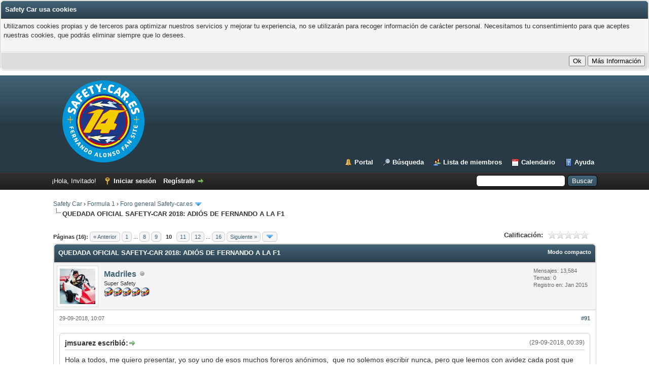

--- FILE ---
content_type: text/html; charset=UTF-8
request_url: https://safety-car.es/post-598280.html
body_size: 13581
content:
<!DOCTYPE html PUBLIC "-//W3C//DTD XHTML 1.0 Transitional//EN" "http://www.w3.org/TR/xhtml1/DTD/xhtml1-transitional.dtd"><!-- start: showthread -->
<html xml:lang="es" lang="es" xmlns="http://www.w3.org/1999/xhtml">
<head><script async src="https://www.googletagmanager.com/gtag/js?id=G-ZGBWYR0J2F"></script><script>window.dataLayer = window.dataLayer || [];function gtag(){dataLayer.push(arguments);}gtag('js', new Date());gtag('config', 'G-ZGBWYR0J2F');</script>
<title>QUEDADA OFICIAL SAFETY-CAR 2018: ADIÓS DE FERNANDO A LA F1</title>
<!-- start: headerinclude -->
<link rel="alternate" type="application/rss+xml" title="Últimos temas (RSS 2.0)" href="https://safety-car.es/syndication.php" />
<link rel="alternate" type="application/atom+xml" title="Últimos temas (Atom 1.0)" href="https://safety-car.es/syndication.php?type=atom1.0" />
<meta http-equiv="Content-Type" content="text/html; charset=UTF-8" />
<meta http-equiv="Content-Script-Type" content="text/javascript" />
<script type="text/javascript" src="https://safety-car.es/jscripts/jquery.js?ver=1823"></script>
<script type="text/javascript" src="https://safety-car.es/jscripts/jquery.plugins.min.js?ver=1821"></script>
<script type="text/javascript" src="https://safety-car.es/jscripts/general.js?ver=1827"></script>

<link type="text/css" rel="stylesheet" href="https://safety-car.es/cache/themes/theme1/showthread.css?t=1714779835" />
<link type="text/css" rel="stylesheet" href="https://safety-car.es/cache/themes/theme1/star_ratings.css?t=1714779835" />
<link type="text/css" rel="stylesheet" href="https://safety-car.es/cache/themes/theme1/global.css?t=1714779835" />
<link type="text/css" rel="stylesheet" href="https://safety-car.es/cache/themes/theme2/color_twilight.css?t=1564799300" />
<link type="text/css" rel="stylesheet" href="https://safety-car.es/cache/themes/theme1/css3.css?t=1714779835" />

<script type="text/javascript">
<!--
	lang.unknown_error = "Ha ocurrido un error desconocido.";
	lang.confirm_title = "";
	lang.expcol_collapse = "";
	lang.expcol_expand = "";
	lang.select2_match = "Hay un resultado disponible, presiona intro para selecionarlo.";
	lang.select2_matches = "Hay {1} resultados disponibles, usa las flechas arriba y abajo para navegar.";
	lang.select2_nomatches = "No se han encontrado coincidencias";
	lang.select2_inputtooshort_single = "Por favor, introduce uno o más caracteres";
	lang.select2_inputtooshort_plural = "Por favor, introduce {1} o más caracteres";
	lang.select2_inputtoolong_single = "Por favor, elimina un caracter";
	lang.select2_inputtoolong_plural = "Por favor, elimina {1} caracteres";
	lang.select2_selectiontoobig_single = "Solo puedes seleccionar un elemento";
	lang.select2_selectiontoobig_plural = "Solo puedes seleccionar {1} elementos";
	lang.select2_loadmore = "Cargando más resultados…";
	lang.select2_searching = "Buscando…";

	var templates = {
		modal: '<div class=\"modal\">\
	<div style=\"overflow-y: auto; max-height: 400px;\">\
		<table border=\"0\" cellspacing=\"0\" cellpadding=\"5\" class=\"tborder\">\
			<tr>\
				<td class=\"thead\"><strong>__title__</strong></td>\
			</tr>\
			<tr>\
				<td class=\"trow1\">__message__</td>\
			</tr>\
			<tr>\
				<td class=\"tfoot\">\
					<div style=\"text-align: center\" class=\"modal_buttons\">__buttons__</div>\
				</td>\
			</tr>\
		</table>\
	</div>\
</div>',
		modal_button: '<input type=\"submit\" class=\"button\" value=\"__title__\"/>&nbsp;'
	};

	var cookieDomain = ".safety-car.es";
	var cookiePath = "/";
	var cookiePrefix = "";
	var cookieSecureFlag = "0";
	var deleteevent_confirm = "¿Estás seguro de que quieres borrar este evento?";
	var removeattach_confirm = "¿Estás seguro de que quieres borrar los archivos adjuntos seleccionados de este mensaje?";
	var loading_text = 'Cargando<br />Por favor, espere..';
	var saving_changes = 'Guardando cambios..';
	var use_xmlhttprequest = "1";
	var my_post_key = "5ccf01b24538776e3df3c5eecbd632a7";
	var rootpath = "https://safety-car.es";
	var imagepath = "https://safety-car.es/images";
  	var yes_confirm = "Sí";
	var no_confirm = "No";
	var MyBBEditor = null;
	var spinner_image = "https://safety-car.es/images/spinner.gif";
	var spinner = "<img src='" + spinner_image +"' alt='' />";
	var modal_zindex = 9999;
// -->
</script>
<!-- end: headerinclude -->
<script type="text/javascript">
<!--
	var quickdelete_confirm = "¿Estás seguro de que quieres borrar este mensaje?";
	var quickrestore_confirm = "¿Estás seguro de que quieres restaurar este mensaje?";
	var allowEditReason = "1";
	var thread_deleted = "0";
	var visible_replies = "154";
	lang.save_changes = "Guardar cambios";
	lang.cancel_edit = "Cancelar edición";
	lang.quick_edit_update_error = "Ha ocurrido un error al editar tu respuesta:";
	lang.quick_reply_post_error = "Ha ocurrido un error al enviar tu respuesta:";
	lang.quick_delete_error = "Ha ocurrido un error al eliminar tu respuesta:";
	lang.quick_delete_success = "El mensaje se ha eliminado correctamente.";
	lang.quick_delete_thread_success = "El tema se ha eliminado correctamente.";
	lang.quick_restore_error = "Ha ocurrido un error al restaurar tu respuesta:";
	lang.quick_restore_success = "El mensaje se ha restaurado correctamente.";
	lang.editreason = "Razón";
	lang.post_deleted_error = "";
	lang.softdelete_thread = "Borrar tema de forma suave";
	lang.restore_thread = "Restaurar tema";
// -->
</script>
<!-- jeditable (jquery) -->
<script type="text/javascript" src="https://safety-car.es/jscripts/report.js?ver=1820"></script>
<script src="https://safety-car.es/jscripts/jeditable/jeditable.min.js"></script>
<script type="text/javascript" src="https://safety-car.es/jscripts/thread.js?ver=1838"></script>

</head>
<body>
	<!-- start: header -->
<!-- start: cookielaw_header -->
<script type="text/javascript">
jQuery(document).ready(function() {
	jQuery('#cookies .cookielaw_disallow').click(function() {
		if(!confirm('Are you sure you want to disallow cookies?'+'\r\n\r\n'+'It will mean you will be unable to log in to the forum, and will restrict functionality when browsing as a guest.'))
		{
			return false;
		}
	});
});
</script>
<div id="cookies" style="width: 100%; text-align: left; margin-bottom: 10px;">
	<form action="https://safety-car.es/misc.php?action=cookielaw_change" method="post">
		<table border="0" cellspacing="0" cellpadding="5" class="tborder">
			<tr>		
				<td class="thead"><strong>Safety Car usa cookies</strong></td>
			</tr>
			<tr>		
				<td class="trow1">Utilizamos cookies propias y de terceros para optimizar nuestros servicios y mejorar tu experiencia, no se utilizarán para recoger información de carácter personal. Necesitamos tu consentimiento para que aceptes nuestras cookies, que podrás eliminar siempre que lo desees.<br /><br /></td>
			</tr>
			<tr>		
				<td class="tfoot"><div class="float_right"><!-- start: cookielaw_buttons_notify -->
<input type="submit" name="okay" value="Ok" /><!-- start: cookielaw_button_more_info -->
<input type="submit" name="more_info" value="Más Información" />
<!-- end: cookielaw_button_more_info --><input type="hidden" name="my_post_key" value="5ccf01b24538776e3df3c5eecbd632a7" />
<!-- end: cookielaw_buttons_notify --></div></td>
			</tr>
		</table>
	</form>
</div>
<!-- end: cookielaw_header --><div id="container">
		<a name="top" id="top"></a>
		<div id="header">
			<div id="logo">
				<div class="wrapper">
					<a href="https://safety-car.es/index.php"><img src="https://safety-car.es/images/MyBBPro/logo.png" alt="Safety Car" title="Safety Car" /></a>
					<ul class="menu top_links">
						<!-- start: header_menu_portal -->
<li><a href="https://safety-car.es/portal.php" class="portal">Portal</a></li>
<!-- end: header_menu_portal -->
						<!-- start: header_menu_search -->
<li><a href="https://safety-car.es/search.php" class="search">Búsqueda</a></li>
<!-- end: header_menu_search -->
						<!-- start: header_menu_memberlist -->
<li><a href="https://safety-car.es/memberlist.php" class="memberlist">Lista de miembros</a></li>
<!-- end: header_menu_memberlist -->
						<!-- start: header_menu_calendar -->
<li><a href="https://safety-car.es/calendar.php" class="calendar">Calendario</a></li>
<!-- end: header_menu_calendar -->
						<li><a href="https://safety-car.es/misc.php?action=help" class="help">Ayuda</a></li>
					</ul>
				</div>
			</div>
			<div id="panel">
				<div class="upper">
					<div class="wrapper">
						<!-- start: header_quicksearch -->
						<form action="https://safety-car.es/search.php">
						<fieldset id="search">
							<input name="keywords" type="text" class="textbox" />
							<input value="Buscar" type="submit" class="button" />
							<input type="hidden" name="action" value="do_search" />
							<input type="hidden" name="postthread" value="1" />
						</fieldset>
						</form>
<!-- end: header_quicksearch -->
						<!-- start: header_welcomeblock_guest -->
						<!-- Continuation of div(class="upper") as opened in the header template -->
						<span class="welcome">¡Hola, Invitado! <a href="https://safety-car.es/member.php?action=login" onclick="$('#quick_login').modal({ fadeDuration: 250, keepelement: true, zIndex: (typeof modal_zindex !== 'undefined' ? modal_zindex : 9999) }); return false;" class="login">Iniciar sesión</a> <a href="https://safety-car.es/member.php?action=register" class="register">Regístrate</a></span>
					</div>
				</div>
				<div class="modal" id="quick_login" style="display: none;">
					<form method="post" action="https://safety-car.es/member.php">
						<input name="action" type="hidden" value="do_login" />
						<input name="url" type="hidden" value="" />
						<input name="quick_login" type="hidden" value="1" />
						<input name="my_post_key" type="hidden" value="5ccf01b24538776e3df3c5eecbd632a7" />
						<table width="100%" cellspacing="0" cellpadding="5" border="0" class="tborder">
							<tr>
								<td class="thead" colspan="2"><strong>Iniciar sesión</strong></td>
							</tr>
							<!-- start: header_welcomeblock_guest_login_modal -->
<tr>
	<td class="trow1" width="25%"><strong>Nombre de usuario:</strong></td>
	<td class="trow1"><input name="quick_username" id="quick_login_username" type="text" value="" class="textbox initial_focus" /></td>
</tr>
<tr>
	<td class="trow2"><strong>Contraseña:</strong></td>
	<td class="trow2">
		<input name="quick_password" id="quick_login_password" type="password" value="" class="textbox" /><br />
		<a href="https://safety-car.es/member.php?action=lostpw" class="lost_password">¿Perdiste tu contraseña?</a>
	</td>
</tr>
<tr>
	<td class="trow1">&nbsp;</td>
	<td class="trow1 remember_me">
		<input name="quick_remember" id="quick_login_remember" type="checkbox" value="yes" class="checkbox" checked="checked" />
		<label for="quick_login_remember">Recordarme</label>
	</td>
</tr>
<tr>
	<td class="trow2" colspan="2">
		<div align="center"><input name="submit" type="submit" class="button" value="Iniciar sesión" /></div>
	</td>
</tr>
<!-- end: header_welcomeblock_guest_login_modal -->
						</table>
					</form>
				</div>
				<script type="text/javascript">
					$("#quick_login input[name='url']").val($(location).attr('href'));
				</script>
<!-- end: header_welcomeblock_guest -->
					<!-- </div> in header_welcomeblock_member and header_welcomeblock_guest -->
				<!-- </div> in header_welcomeblock_member and header_welcomeblock_guest -->
			</div>
		</div>
		<div id="content">
			<div class="wrapper">
				
				
				
				
				
				
				
				<!-- start: nav -->

<div class="navigation">
<!-- start: nav_bit -->
<a href="https://safety-car.es/index.php">Safety Car</a><!-- start: nav_sep -->
&rsaquo;
<!-- end: nav_sep -->
<!-- end: nav_bit --><!-- start: nav_bit -->
<a href="forum-1.html">Formula 1</a><!-- start: nav_sep -->
&rsaquo;
<!-- end: nav_sep -->
<!-- end: nav_bit --><!-- start: nav_bit -->
<a href="forum-2.html">Foro general Safety-car.es</a><!-- start: nav_dropdown -->
 <img src="https://safety-car.es/images/arrow_down.png" alt="v" title="" class="pagination_breadcrumb_link" id="breadcrumb_multipage" /><!-- start: multipage_breadcrumb -->
<div id="breadcrumb_multipage_popup" class="pagination pagination_breadcrumb" style="display: none;">
<!-- start: multipage_page_link_current -->
 <a href="forum-2.html" class="pagination_current">1</a>
<!-- end: multipage_page_link_current --><!-- start: multipage_page -->
<a href="forum-2-page-2.html" class="pagination_page">2</a>
<!-- end: multipage_page --><!-- start: multipage_page -->
<a href="forum-2-page-3.html" class="pagination_page">3</a>
<!-- end: multipage_page --><!-- start: multipage_page -->
<a href="forum-2-page-4.html" class="pagination_page">4</a>
<!-- end: multipage_page --><!-- start: multipage_page -->
<a href="forum-2-page-5.html" class="pagination_page">5</a>
<!-- end: multipage_page --><!-- start: multipage_end -->
...  <a href="forum-2-page-109.html" class="pagination_last">109</a>
<!-- end: multipage_end --><!-- start: multipage_nextpage -->
<a href="forum-2-page-2.html" class="pagination_next">Siguiente &raquo;</a>
<!-- end: multipage_nextpage -->
</div>
<script type="text/javascript">
// <!--
	if(use_xmlhttprequest == "1")
	{
		$("#breadcrumb_multipage").popupMenu();
	}
// -->
</script>
<!-- end: multipage_breadcrumb -->
<!-- end: nav_dropdown -->
<!-- end: nav_bit --><!-- start: nav_sep_active -->
<br /><img src="https://safety-car.es/images/nav_bit.png" alt="" />
<!-- end: nav_sep_active --><!-- start: nav_bit_active -->
<span class="active">QUEDADA OFICIAL SAFETY-CAR 2018: ADIÓS DE FERNANDO A LA F1</span>
<!-- end: nav_bit_active -->
</div>
<!-- end: nav -->
				<br />
<!-- end: header -->
	
	
	<div class="float_left">
		<!-- start: multipage -->
<div class="pagination">
<span class="pages">Páginas (16):</span>
<!-- start: multipage_prevpage -->
<a href="thread-6384-page-9.html" class="pagination_previous">&laquo; Anterior</a>
<!-- end: multipage_prevpage --><!-- start: multipage_start -->
<a href="thread-6384.html" class="pagination_first">1</a>  ...
<!-- end: multipage_start --><!-- start: multipage_page -->
<a href="thread-6384-page-8.html" class="pagination_page">8</a>
<!-- end: multipage_page --><!-- start: multipage_page -->
<a href="thread-6384-page-9.html" class="pagination_page">9</a>
<!-- end: multipage_page --><!-- start: multipage_page_current -->
 <span class="pagination_current">10</span>
<!-- end: multipage_page_current --><!-- start: multipage_page -->
<a href="thread-6384-page-11.html" class="pagination_page">11</a>
<!-- end: multipage_page --><!-- start: multipage_page -->
<a href="thread-6384-page-12.html" class="pagination_page">12</a>
<!-- end: multipage_page --><!-- start: multipage_end -->
...  <a href="thread-6384-page-16.html" class="pagination_last">16</a>
<!-- end: multipage_end --><!-- start: multipage_nextpage -->
<a href="thread-6384-page-11.html" class="pagination_next">Siguiente &raquo;</a>
<!-- end: multipage_nextpage --><!-- start: multipage_jump_page -->
<div class="popup_menu drop_go_page" style="display: none;">
	<form action="thread-6384.html" method="post">
		<label for="page">Salto de página:</label> <input type="number" class="textbox" name="page" value="10" size="4" min="1" max="16" />
		<input type="submit" class="button" value="Ir" />
	</form>
</div>
<a href="javascript:void(0)" class="go_page" title="Salto de página"><img src="https://safety-car.es/images/arrow_down.png" alt="Salto de página" /></a>&nbsp;
<script type="text/javascript">
	var go_page = 'go_page_' + $(".go_page").length;
	$(".go_page").last().attr('id', go_page);
	$(".drop_go_page").last().attr('id', go_page + '_popup');
	$('#' + go_page).popupMenu(false).on('click', function() {
		var drop_go_page = $(this).prev('.drop_go_page');
		if (drop_go_page.is(':visible')) {
			drop_go_page.find('.textbox').trigger('focus');
		}
	});
</script>
<!-- end: multipage_jump_page -->
</div>
<!-- end: multipage -->
	</div>
	<div class="float_right">
		
	</div>
	<!-- start: showthread_ratethread -->
<div style="margin-top: 6px; padding-right: 10px;" class="float_right">
		<script type="text/javascript">
		<!--
			lang.ratings_update_error = "";
		// -->
		</script>
		<script type="text/javascript" src="https://safety-car.es/jscripts/rating.js?ver=1821"></script>
		<div class="inline_rating">
			<strong class="float_left" style="padding-right: 10px;">Calificación:</strong>
			<ul class="star_rating star_rating_notrated" id="rating_thread_6384">
				<li style="width: 0%" class="current_rating" id="current_rating_6384">0 voto(s) - 0 Media</li>
				<li><a class="one_star" title="1 estrella de 5" href="./ratethread.php?tid=6384&amp;rating=1&amp;my_post_key=5ccf01b24538776e3df3c5eecbd632a7">1</a></li>
				<li><a class="two_stars" title="2 estrellas de 5" href="./ratethread.php?tid=6384&amp;rating=2&amp;my_post_key=5ccf01b24538776e3df3c5eecbd632a7">2</a></li>
				<li><a class="three_stars" title="3 estrellas de 5" href="./ratethread.php?tid=6384&amp;rating=3&amp;my_post_key=5ccf01b24538776e3df3c5eecbd632a7">3</a></li>
				<li><a class="four_stars" title="4 estrellas de 5" href="./ratethread.php?tid=6384&amp;rating=4&amp;my_post_key=5ccf01b24538776e3df3c5eecbd632a7">4</a></li>
				<li><a class="five_stars" title="5 estrellas de 5" href="./ratethread.php?tid=6384&amp;rating=5&amp;my_post_key=5ccf01b24538776e3df3c5eecbd632a7">5</a></li>
			</ul>
		</div>
</div>
<!-- end: showthread_ratethread -->
	<table border="0" cellspacing="0" cellpadding="5" class="tborder tfixed clear">
		<tr>
			<td class="thead">
				<div class="float_right">
					<span class="smalltext"><strong><a href="showthread.php?mode=threaded&amp;tid=6384&amp;pid=598280#pid598280">Modo compacto</a></strong></span>
				</div>
				<div>
					<strong>QUEDADA OFICIAL SAFETY-CAR 2018: ADIÓS DE FERNANDO A LA F1</strong>
				</div>
			</td>
		</tr>
<tr><td id="posts_container">
	<div id="posts">
		<!-- start: postbit -->

<a name="pid598241" id="pid598241"></a>
<div class="post " style="" id="post_598241">
<div class="post_author">
	<!-- start: postbit_avatar -->
<div class="author_avatar"><a href="user-5815.html"><img src="https://safety-car.es/uploads/avatars/avatar_5815.jpg?dateline=1538209028" alt="" width="70" height="70" /></a></div>
<!-- end: postbit_avatar -->
	<div class="author_information">
			<strong><span class="largetext"><a href="https://safety-car.es/user-5815.html">Madriles</a></span></strong> <!-- start: postbit_offline -->
<img src="https://safety-car.es/images/buddy_offline.png" title="Sin conexión" alt="Sin conexión" class="buddy_status" />
<!-- end: postbit_offline --><br />
			<span class="smalltext">
				Super Safety<br />
				<img src="http://safety-car.es/casco.png" border="0" alt="*" /><img src="http://safety-car.es/casco.png" border="0" alt="*" /><img src="http://safety-car.es/casco.png" border="0" alt="*" /><img src="http://safety-car.es/casco.png" border="0" alt="*" /><img src="http://safety-car.es/casco.png" border="0" alt="*" /><br />
				
			</span>
	</div>
	<div class="author_statistics">
		<!-- start: postbit_author_user -->

	Mensajes: 13,584<br />
	Temas: 0<br />
	Registro en: Jan 2015
	
<!-- end: postbit_author_user -->
	</div>
</div>
<div class="post_content">
	<div class="post_head">
		<!-- start: postbit_posturl -->
<div class="float_right" style="vertical-align: top">
<strong><a href="thread-6384-post-598241.html#pid598241" title="RE: QUEDADA OFICIAL SAFETY-CAR 2018: ADIÓS DE FERNANDO A LA F1">#91</a></strong>

</div>
<!-- end: postbit_posturl -->
		
		<span class="post_date">29-09-2018, 10:07 <span class="post_edit" id="edited_by_598241"></span></span>
		
	</div>
	<div class="post_body scaleimages" id="pid_598241">
		<blockquote class="mycode_quote"><cite><span> (29-09-2018, 00:39)</span>jmsuarez escribió:  <a href="https://safety-car.es/post-598236.html#pid598236" class="quick_jump"></a></cite>Hola a todos, me quiero presentar, yo soy uno de esos muchos foreros anónimos,  que no solemos escribir nunca, pero que leemos con avidez cada post que enviais, que devoramos cada dato y cada apunte de los que cada día hacéis de éste fansite lo que es, el mejor sitio para disfrutar del mejor piloto de la historia de la Fórmula 1, esa pedazo de persona llamada Fernando Alonso Díaz.<br />
<br />
Yo llevo aquí aprendiendo y disfrutando, desde los tiempos de cuando el dominio era .net, desde que descubrí a Fernando en 2003, cuando saltó a los medios con su pole y podio en Malasia, y con su primera victoria en Hungría.<br />
<br />
A partir de entonces mi admiración por Alonso no ha dejado de aumentar, y quiénes me conocen saben muy bien lo que Alonso representa para mí.<br />
<br />
Añado algunos momentos emocionantes de mi vida viendo triunfar a Alonso, mi asistencia a los GP de Montmeló en 2005 y 2006, con la victoria en éste último, puedo decir que yo estuve allí, y que será muy difícil volver a ver aquel ambiente y el mogollón de gente de aquellos años en Montmeló.<br />
También estuve en Oviedo aquel octubre de 2006, en el baño de masas con que festejamos los 2 títulos de Fernando desde el balcón del ayuntamiento. Que poco imaginábamos todo lo que vendría después, que injusta a sido la F1 con él, con el mejor, con las envidias que a despertado en los mediocres que le rodeaban. Añado, Jean Todt me da más asco que pisar una ***** fresca de vaca, que es lo que mejor describe su cara de amargado y envidioso, él ha sido el que más ha jodido a Fernando toda su carrera, es mi opinión.<br />
<br />
Añado otra anécdota, yo también soy asturiano, aunque vivo en Madrid desde el año 2002 por trabajo, claro está, y ya tengo aquí mi vida echa.<br />
Estudié Ingeniería Técnica Informática en Oviedo, y me dedico a temas de tecnología, y la anécdota es que en el año 2006 comencé a trabajar en una empresa que casualmente entonces albergaba la página web oficial de Alonso, <a href="http://www.fernandoalonso.com" target="_blank" rel="noopener" class="mycode_url">www.fernandoalonso.com</a>, que aún entonces estaba en un hosting compartido, que se caía cada fin de semana de gran premio con el aluvión de visitas que recibía, y que entre un compañero y yo teníamos que apañar para que volviera a funcionar, así que por un lado veía las carreras de Alonso y por otro sufría su éxito al tumbar la gente su web, jaja.<br />
Por aquel entonces también gestionamos el servidor de correo que albergaba las cuentas @fernandoalonso.com, un Zimbra por cierto, y una vez Fernando se compró un MacBook Air, en 2006 (creo que el primer MacBook Air que sacó Apple al mercado) y nos lo envío a mi empresa para que le configuraremos su cuenta de correo, y obviamente yo mismo me encargué de tan insigne tarea con orgullo!!<br />
Yo he tocado el portátil que luego tocaría Alonso!!! jajaja<br />
<br />
Al año siguiente con su marcha a McLaren, se llevaron su web oficial a otro proveedor más grande, ya era muy importante como para llevarlo nosotros que somos pequeños.<br />
Pero el caso es que lo que nunca han cambiado y aún seguimos teniendo nosotros es la gestión del servicio DNS de fernandoalonso.com, así que si queréis saber que empresa es, sólo tenéis que hacer un Whois al dominio y ver sus Nameservers. Ahí sigo yo currando 12 años más tarde...<br />
<br />
Bueno, me he enrollado un monton, espero que os haya gustado mi pequeña historia anónima de admiración por Alonso, y también espero poder asistir a la quedada el 24 o 25 de noviembre.<br />
La idea es ver la carrera el domingo, no?<br />
Pero he leído también algo de un arroz para comer, eso sería el sábado 24 o el domingo 25?<br />
Y también me apunto a echar unos piques luego con los karts de Carlos Sainz, que además me pillan muy cerca de mi casa porque vivo en Las Rozas y el karting está en el polígono del Europolis.<br />
<br />
Un fuerte abrazo a todos los foreros que hacen posible Safety-car!!<br />
<br />
Enviado desde mi Mi A1 mediante Tapatalk</blockquote><br />
Felicitaciones por el estreno escribiendo en el foro y esa relación con Fernando, incluso en el plano profesional.<br />
<br />
Sobre la quedada, será Payo quien informe en su momento de los eventos que tendrán lugar desde el sábado a las 12:00 h. hasta el domingo en la post carrera. De momento, diría que está todo en el aire y que incluso, por mucho que se planifique, las cosas podrán ir tomando el cauce según disponga el personal. Yo creo que el circuito de karting al que se refería Payo es el de la M-30, cerca del Paseo de Extremadura, por el mero hecho de ser más céntrico, pero todo se irá viendo. Por mi parte me adaptaré a todo, pero controlarme con bebidas isotónicas hasta los Karts lo veo un poco antinatura, en mi caso. Otra opción es llegar en modo Kimi a la pista, pero tampoco es cuestión de molestar a las autoridades ese día.<br />
<br />
Payo nos solicita teléfono por MP, para incluir a los asistentes en el grupo de WhatsApp, donde se habla de todo menos de la quedada, jajaja. Realmente veo que ahí es donde comienza la quedada; muchas risas y revelaciones personales.<br />
<br />
Disfruta!
	</div>
	
	
	<div class="post_meta" id="post_meta_598241">
		
		<div class="float_right">
			
		</div>
	</div>
	
</div>
<div class="post_controls">
	<div class="postbit_buttons author_buttons float_left">
		<!-- start: postbit_www -->
<a href="http://falonso.for.ever" target="_blank" rel="noopener" title="Visita su sitio web" class="postbit_website"><span>WWW</span></a>
<!-- end: postbit_www --><!-- start: postbit_find -->
<a href="search.php?action=finduser&amp;uid=5815" title="Encuentra todos sus mensajes" class="postbit_find"><span>Buscar</span></a>
<!-- end: postbit_find -->
	</div>
	<div class="postbit_buttons post_management_buttons float_right">
		<!-- start: postbit_quote -->
<a href="newreply.php?tid=6384&amp;replyto=598241" title="Cita este mensaje en tu respuesta" class="postbit_quote postbit_mirage"><span>Responder</span></a>
<!-- end: postbit_quote -->
	</div>
</div>
</div>
<!-- end: postbit --><!-- start: postbit -->

<a name="pid598245" id="pid598245"></a>
<div class="post " style="" id="post_598245">
<div class="post_author">
	<!-- start: postbit_avatar -->
<div class="author_avatar"><a href="user-5815.html"><img src="https://safety-car.es/uploads/avatars/avatar_5815.jpg?dateline=1538209028" alt="" width="70" height="70" /></a></div>
<!-- end: postbit_avatar -->
	<div class="author_information">
			<strong><span class="largetext"><a href="https://safety-car.es/user-5815.html">Madriles</a></span></strong> <!-- start: postbit_offline -->
<img src="https://safety-car.es/images/buddy_offline.png" title="Sin conexión" alt="Sin conexión" class="buddy_status" />
<!-- end: postbit_offline --><br />
			<span class="smalltext">
				Super Safety<br />
				<img src="http://safety-car.es/casco.png" border="0" alt="*" /><img src="http://safety-car.es/casco.png" border="0" alt="*" /><img src="http://safety-car.es/casco.png" border="0" alt="*" /><img src="http://safety-car.es/casco.png" border="0" alt="*" /><img src="http://safety-car.es/casco.png" border="0" alt="*" /><br />
				
			</span>
	</div>
	<div class="author_statistics">
		<!-- start: postbit_author_user -->

	Mensajes: 13,584<br />
	Temas: 0<br />
	Registro en: Jan 2015
	
<!-- end: postbit_author_user -->
	</div>
</div>
<div class="post_content">
	<div class="post_head">
		<!-- start: postbit_posturl -->
<div class="float_right" style="vertical-align: top">
<strong><a href="thread-6384-post-598245.html#pid598245" title="RE: QUEDADA OFICIAL SAFETY-CAR 2018: ADIÓS DE FERNANDO A LA F1">#92</a></strong>

</div>
<!-- end: postbit_posturl -->
		
		<span class="post_date">29-09-2018, 10:35 <span class="post_edit" id="edited_by_598245"></span></span>
		
	</div>
	<div class="post_body scaleimages" id="pid_598245">
		<blockquote class="mycode_quote"><cite><span> (27-09-2018, 09:42)</span>Monza06 escribió:  <a href="https://safety-car.es/post-598107.html#pid598107" class="quick_jump"></a></cite><img src="http://oi63.tinypic.com/2w6z02b.jpg" loading="lazy"  alt="[Imagen: 2w6z02b.jpg]" class="mycode_img" /></blockquote><br />
#Safety Bot. September, 29th.
	</div>
	
	
	<div class="post_meta" id="post_meta_598245">
		
		<div class="float_right">
			
		</div>
	</div>
	
</div>
<div class="post_controls">
	<div class="postbit_buttons author_buttons float_left">
		<!-- start: postbit_www -->
<a href="http://falonso.for.ever" target="_blank" rel="noopener" title="Visita su sitio web" class="postbit_website"><span>WWW</span></a>
<!-- end: postbit_www --><!-- start: postbit_find -->
<a href="search.php?action=finduser&amp;uid=5815" title="Encuentra todos sus mensajes" class="postbit_find"><span>Buscar</span></a>
<!-- end: postbit_find -->
	</div>
	<div class="postbit_buttons post_management_buttons float_right">
		<!-- start: postbit_quote -->
<a href="newreply.php?tid=6384&amp;replyto=598245" title="Cita este mensaje en tu respuesta" class="postbit_quote postbit_mirage"><span>Responder</span></a>
<!-- end: postbit_quote -->
	</div>
</div>
</div>
<!-- end: postbit --><!-- start: postbit -->

<a name="pid598249" id="pid598249"></a>
<div class="post " style="" id="post_598249">
<div class="post_author">
	<!-- start: postbit_avatar -->
<div class="author_avatar"><a href="user-5857.html"><img src="https://safety-car.es/images/default_avatar.png" alt="" width="70" height="70" /></a></div>
<!-- end: postbit_avatar -->
	<div class="author_information">
			<strong><span class="largetext"><a href="https://safety-car.es/user-5857.html">jmsuarez</a></span></strong> <!-- start: postbit_offline -->
<img src="https://safety-car.es/images/buddy_offline.png" title="Sin conexión" alt="Sin conexión" class="buddy_status" />
<!-- end: postbit_offline --><br />
			<span class="smalltext">
				Safety L<br />
				<img src="http://safety-car.es/casco.png" border="0" alt="*" /><img src="http://safety-car.es/casco.png" border="0" alt="*" /><br />
				
			</span>
	</div>
	<div class="author_statistics">
		<!-- start: postbit_author_user -->

	Mensajes: 4<br />
	Temas: 0<br />
	Registro en: Feb 2015
	
<!-- end: postbit_author_user -->
	</div>
</div>
<div class="post_content">
	<div class="post_head">
		<!-- start: postbit_posturl -->
<div class="float_right" style="vertical-align: top">
<strong><a href="thread-6384-post-598249.html#pid598249" title="RE: QUEDADA OFICIAL SAFETY-CAR 2018: ADIÓS DE FERNANDO A LA F1">#93</a></strong>

</div>
<!-- end: postbit_posturl -->
		
		<span class="post_date">29-09-2018, 10:53 <span class="post_edit" id="edited_by_598249"></span></span>
		
	</div>
	<div class="post_body scaleimages" id="pid_598249">
		<blockquote class="mycode_quote"><cite><span> (29-09-2018, 10:07)</span>Madriles escribió:  <a href="https://safety-car.es/post-598241.html#pid598241" class="quick_jump"></a></cite><blockquote class="mycode_quote"><cite><span> (29-09-2018, 00:39)</span>jmsuarez escribió:  <a href="https://safety-car.es/post-598236.html#pid598236" class="quick_jump"></a></cite>Hola a todos, me quiero presentar, yo soy uno de esos muchos foreros anónimos,  que no solemos escribir nunca, pero que leemos con avidez cada post que enviais, que devoramos cada dato y cada apunte de los que cada día hacéis de éste fansite lo que es, el mejor sitio para disfrutar del mejor piloto de la historia de la Fórmula 1, esa pedazo de persona llamada Fernando Alonso Díaz.<br />
<br />
Yo llevo aquí aprendiendo y disfrutando, desde los tiempos de cuando el dominio era .net, desde que descubrí a Fernando en 2003, cuando saltó a los medios con su pole y podio en Malasia, y con su primera victoria en Hungría.<br />
<br />
A partir de entonces mi admiración por Alonso no ha dejado de aumentar, y quiénes me conocen saben muy bien lo que Alonso representa para mí.<br />
<br />
Añado algunos momentos emocionantes de mi vida viendo triunfar a Alonso, mi asistencia a los GP de Montmeló en 2005 y 2006, con la victoria en éste último, puedo decir que yo estuve allí, y que será muy difícil volver a ver aquel ambiente y el mogollón de gente de aquellos años en Montmeló.<br />
También estuve en Oviedo aquel octubre de 2006, en el baño de masas con que festejamos los 2 títulos de Fernando desde el balcón del ayuntamiento. Que poco imaginábamos todo lo que vendría después, que injusta a sido la F1 con él, con el mejor, con las envidias que a despertado en los mediocres que le rodeaban. Añado, Jean Todt me da más asco que pisar una ***** fresca de vaca, que es lo que mejor describe su cara de amargado y envidioso, él ha sido el que más ha jodido a Fernando toda su carrera, es mi opinión.<br />
<br />
Añado otra anécdota, yo también soy asturiano, aunque vivo en Madrid desde el año 2002 por trabajo, claro está, y ya tengo aquí mi vida echa.<br />
Estudié Ingeniería Técnica Informática en Oviedo, y me dedico a temas de tecnología, y la anécdota es que en el año 2006 comencé a trabajar en una empresa que casualmente entonces albergaba la página web oficial de Alonso, <a href="http://www.fernandoalonso.com" target="_blank" rel="noopener" class="mycode_url">www.fernandoalonso.com</a>, que aún entonces estaba en un hosting compartido, que se caía cada fin de semana de gran premio con el aluvión de visitas que recibía, y que entre un compañero y yo teníamos que apañar para que volviera a funcionar, así que por un lado veía las carreras de Alonso y por otro sufría su éxito al tumbar la gente su web, jaja.<br />
Por aquel entonces también gestionamos el servidor de correo que albergaba las cuentas @fernandoalonso.com, un Zimbra por cierto, y una vez Fernando se compró un MacBook Air, en 2006 (creo que el primer MacBook Air que sacó Apple al mercado) y nos lo envío a mi empresa para que le configuraremos su cuenta de correo, y obviamente yo mismo me encargué de tan insigne tarea con orgullo!!<br />
Yo he tocado el portátil que luego tocaría Alonso!!! jajaja<br />
<br />
Al año siguiente con su marcha a McLaren, se llevaron su web oficial a otro proveedor más grande, ya era muy importante como para llevarlo nosotros que somos pequeños.<br />
Pero el caso es que lo que nunca han cambiado y aún seguimos teniendo nosotros es la gestión del servicio DNS de fernandoalonso.com, así que si queréis saber que empresa es, sólo tenéis que hacer un Whois al dominio y ver sus Nameservers. Ahí sigo yo currando 12 años más tarde...<br />
<br />
Bueno, me he enrollado un monton, espero que os haya gustado mi pequeña historia anónima de admiración por Alonso, y también espero poder asistir a la quedada el 24 o 25 de noviembre.<br />
La idea es ver la carrera el domingo, no?<br />
Pero he leído también algo de un arroz para comer, eso sería el sábado 24 o el domingo 25?<br />
Y también me apunto a echar unos piques luego con los karts de Carlos Sainz, que además me pillan muy cerca de mi casa porque vivo en Las Rozas y el karting está en el polígono del Europolis.<br />
<br />
Un fuerte abrazo a todos los foreros que hacen posible Safety-car!!<br />
<br />
Enviado desde mi Mi A1 mediante Tapatalk</blockquote><br />
Felicitaciones por el estreno escribiendo en el foro y esa relación con Fernando, incluso en el plano profesional.<br />
<br />
Sobre la quedada, será Payo quien informe en su momento de los eventos que tendrán lugar desde el sábado a las 12:00 h. hasta el domingo en la post carrera. De momento, diría que está todo en el aire y que incluso, por mucho que se planifique, las cosas podrán ir tomando el cauce según disponga el personal. Yo creo que el circuito de karting al que se refería Payo es el de la M-30, cerca del Paseo de Extremadura, por el mero hecho de ser más céntrico, pero todo se irá viendo. Por mi parte me adaptaré a todo, pero controlarme con bebidas isotónicas hasta los Karts lo veo un poco antinatura, en mi caso. Otra opción es llegar en modo Kimi a la pista, pero tampoco es cuestión de molestar a las autoridades ese día.<br />
<br />
Payo nos solicita teléfono por MP, para incluir a los asistentes en el grupo de WhatsApp, donde se habla de todo menos de la quedada, jajaja. Realmente veo que ahí es donde comienza la quedada; muchas risas y revelaciones personales.<br />
<br />
Disfruta!</blockquote>OK, pues ya iréis contando cómo se desarrolla la quedada y concretando los eventos... En principio y salvo problema de última hora, yo tengo disponibilidad para ese finde del 24 y 25 de noviembre, aunque no creo que los dos días, seguramente sólo uno de ellos porque también hay que atender a la familia...<br />
<br />
Y lo del circuito de karts, tienes razón, el primero y original que abrió Carlos Sainz fué el de Las Rozas, pero luego hizo otro en la calle Sepúlveda, por la zona del paseo de Extremadura. De hecho yo también he estado en ese un par de veces porque he vivido también en Carabanchel y entonces me pillaba muy cerca. Ahora me pilla cerca el de Las Rozas.<br />
<br />
Por cierto, lo del MacBook Air de Alonso que he contado antes, fue en 2008, año que se lanzó al mercado, que a veces me lío con las fechas.<br />
<br />
Enviado desde mi Mi A1 mediante Tapatalk
	</div>
	
	
	<div class="post_meta" id="post_meta_598249">
		
		<div class="float_right">
			
		</div>
	</div>
	
</div>
<div class="post_controls">
	<div class="postbit_buttons author_buttons float_left">
		<!-- start: postbit_find -->
<a href="search.php?action=finduser&amp;uid=5857" title="Encuentra todos sus mensajes" class="postbit_find"><span>Buscar</span></a>
<!-- end: postbit_find -->
	</div>
	<div class="postbit_buttons post_management_buttons float_right">
		<!-- start: postbit_quote -->
<a href="newreply.php?tid=6384&amp;replyto=598249" title="Cita este mensaje en tu respuesta" class="postbit_quote postbit_mirage"><span>Responder</span></a>
<!-- end: postbit_quote -->
	</div>
</div>
</div>
<!-- end: postbit --><!-- start: postbit -->

<a name="pid598269" id="pid598269"></a>
<div class="post " style="" id="post_598269">
<div class="post_author">
	<!-- start: postbit_avatar -->
<div class="author_avatar"><a href="user-4736.html"><img src="https://safety-car.es/uploads/avatars/avatar_4736.jpg?dateline=1596540157" alt="" width="70" height="70" /></a></div>
<!-- end: postbit_avatar -->
	<div class="author_information">
			<strong><span class="largetext"><a href="https://safety-car.es/user-4736.html">enrike hu fr</a></span></strong> <!-- start: postbit_offline -->
<img src="https://safety-car.es/images/buddy_offline.png" title="Sin conexión" alt="Sin conexión" class="buddy_status" />
<!-- end: postbit_offline --><br />
			<span class="smalltext">
				,,, ,,,, <br />
				<img src="http://safety-car.es/casco.png" border="0" alt="*" /><img src="http://safety-car.es/casco.png" border="0" alt="*" /><img src="http://safety-car.es/casco.png" border="0" alt="*" /><img src="http://safety-car.es/casco.png" border="0" alt="*" /><img src="http://safety-car.es/casco.png" border="0" alt="*" /><br />
				
			</span>
	</div>
	<div class="author_statistics">
		<!-- start: postbit_author_user -->

	Mensajes: 59,951<br />
	Temas: 3<br />
	Registro en: Mar 2012
	
<!-- end: postbit_author_user -->
	</div>
</div>
<div class="post_content">
	<div class="post_head">
		<!-- start: postbit_posturl -->
<div class="float_right" style="vertical-align: top">
<strong><a href="thread-6384-post-598269.html#pid598269" title="RE: QUEDADA OFICIAL SAFETY-CAR 2018: ADIÓS DE FERNANDO A LA F1">#94</a></strong>

</div>
<!-- end: postbit_posturl -->
		
		<span class="post_date">29-09-2018, 13:08 <span class="post_edit" id="edited_by_598269"></span></span>
		
	</div>
	<div class="post_body scaleimages" id="pid_598269">
		Flight out icon	<br />
Madrid T1 FR3012<br />
Toulouse - Madrid T1<br />
24/11/2018<br />
Départ - 08:10<br />
Arrivée - 09:35<br />
(TLS) - (MAD)<br />
<br />
Passager(s) :<br />
M ENRIQUE  <br />
<br />
<br />
<br />
confirmao Payo  , te mando mi teléfono por paqueteria que eso de ponerlo en el Pc me dà miedo por la seguridad ,, XD
	</div>
	
	
	<div class="post_meta" id="post_meta_598269">
		
		<div class="float_right">
			
		</div>
	</div>
	
</div>
<div class="post_controls">
	<div class="postbit_buttons author_buttons float_left">
		<!-- start: postbit_find -->
<a href="search.php?action=finduser&amp;uid=4736" title="Encuentra todos sus mensajes" class="postbit_find"><span>Buscar</span></a>
<!-- end: postbit_find -->
	</div>
	<div class="postbit_buttons post_management_buttons float_right">
		<!-- start: postbit_quote -->
<a href="newreply.php?tid=6384&amp;replyto=598269" title="Cita este mensaje en tu respuesta" class="postbit_quote postbit_mirage"><span>Responder</span></a>
<!-- end: postbit_quote -->
	</div>
</div>
</div>
<!-- end: postbit --><!-- start: postbit -->

<a name="pid598271" id="pid598271"></a>
<div class="post " style="" id="post_598271">
<div class="post_author">
	<!-- start: postbit_avatar -->
<div class="author_avatar"><a href="user-4736.html"><img src="https://safety-car.es/uploads/avatars/avatar_4736.jpg?dateline=1596540157" alt="" width="70" height="70" /></a></div>
<!-- end: postbit_avatar -->
	<div class="author_information">
			<strong><span class="largetext"><a href="https://safety-car.es/user-4736.html">enrike hu fr</a></span></strong> <!-- start: postbit_offline -->
<img src="https://safety-car.es/images/buddy_offline.png" title="Sin conexión" alt="Sin conexión" class="buddy_status" />
<!-- end: postbit_offline --><br />
			<span class="smalltext">
				,,, ,,,, <br />
				<img src="http://safety-car.es/casco.png" border="0" alt="*" /><img src="http://safety-car.es/casco.png" border="0" alt="*" /><img src="http://safety-car.es/casco.png" border="0" alt="*" /><img src="http://safety-car.es/casco.png" border="0" alt="*" /><img src="http://safety-car.es/casco.png" border="0" alt="*" /><br />
				
			</span>
	</div>
	<div class="author_statistics">
		<!-- start: postbit_author_user -->

	Mensajes: 59,951<br />
	Temas: 3<br />
	Registro en: Mar 2012
	
<!-- end: postbit_author_user -->
	</div>
</div>
<div class="post_content">
	<div class="post_head">
		<!-- start: postbit_posturl -->
<div class="float_right" style="vertical-align: top">
<strong><a href="thread-6384-post-598271.html#pid598271" title="RE: QUEDADA OFICIAL SAFETY-CAR 2018: ADIÓS DE FERNANDO A LA F1">#95</a></strong>

</div>
<!-- end: postbit_posturl -->
		
		<span class="post_date">29-09-2018, 13:12 <span class="post_edit" id="edited_by_598271"></span></span>
		
	</div>
	<div class="post_body scaleimages" id="pid_598271">
		a mi romlperme los guesos en un kart no me ilusiona nà ,, me quedaré  haciendo fotos y escribiendo un live en el hilo de la quedada ,, XDDDD  Madriles lleva una nevera ,,!!y un dron para hacer fotos cenitales que ayudarà a que Nacho evalue ,, XDDDDDDD
	</div>
	
	
	<div class="post_meta" id="post_meta_598271">
		
		<div class="float_right">
			
		</div>
	</div>
	
</div>
<div class="post_controls">
	<div class="postbit_buttons author_buttons float_left">
		<!-- start: postbit_find -->
<a href="search.php?action=finduser&amp;uid=4736" title="Encuentra todos sus mensajes" class="postbit_find"><span>Buscar</span></a>
<!-- end: postbit_find -->
	</div>
	<div class="postbit_buttons post_management_buttons float_right">
		<!-- start: postbit_quote -->
<a href="newreply.php?tid=6384&amp;replyto=598271" title="Cita este mensaje en tu respuesta" class="postbit_quote postbit_mirage"><span>Responder</span></a>
<!-- end: postbit_quote -->
	</div>
</div>
</div>
<!-- end: postbit --><!-- start: postbit -->

<a name="pid598278" id="pid598278"></a>
<div class="post " style="" id="post_598278">
<div class="post_author">
	<!-- start: postbit_avatar -->
<div class="author_avatar"><a href="user-5081.html"><img src="https://safety-car.es/uploads/avatars/avatar_5081.jpg?dateline=1406476185" alt="" width="48" height="70" /></a></div>
<!-- end: postbit_avatar -->
	<div class="author_information">
			<strong><span class="largetext"><a href="https://safety-car.es/user-5081.html">payoloco</a></span></strong> <!-- start: postbit_offline -->
<img src="https://safety-car.es/images/buddy_offline.png" title="Sin conexión" alt="Sin conexión" class="buddy_status" />
<!-- end: postbit_offline --><br />
			<span class="smalltext">
				Con Alonso hasta el final<br />
				<img src="http://safety-car.es/casco.png" border="0" alt="*" /><img src="http://safety-car.es/casco.png" border="0" alt="*" /><img src="http://safety-car.es/casco.png" border="0" alt="*" /><img src="http://safety-car.es/casco.png" border="0" alt="*" /><img src="http://safety-car.es/casco.png" border="0" alt="*" /><br />
				
			</span>
	</div>
	<div class="author_statistics">
		<!-- start: postbit_author_user -->

	Mensajes: 14,313<br />
	Temas: 85<br />
	Registro en: Oct 2012
	
<!-- end: postbit_author_user -->
	</div>
</div>
<div class="post_content">
	<div class="post_head">
		<!-- start: postbit_posturl -->
<div class="float_right" style="vertical-align: top">
<strong><a href="thread-6384-post-598278.html#pid598278" title="QUEDADA OFICIAL SAFETY-CAR 2018: ADIÓS DE FERNANDO A LA F1">#96</a></strong>

</div>
<!-- end: postbit_posturl -->
		
		<span class="post_date">29-09-2018, 14:59 <span class="post_edit" id="edited_by_598278"></span></span>
		
	</div>
	<div class="post_body scaleimages" id="pid_598278">
		Un placer jmsuarez!<br />
<br />
Buenas anécdotas las que nos cuentas, ya nos las ampliarás en la quedada jjj<br />
<br />
<br />
Puedes unirte cuando quieras.<br />
<br />
Iremos cerrando planes a medida que nos hagamos idea de cuantos somos, etc, y sobre eso a funcionar.<br />
<br />
<br />
Mándame tfno por MP si quieres que te meta al grupo de wassap.<br />
<br />
Aun así aquí iremos colgando la info a medida que vayamos cerrando cosas.
	</div>
	
	<!-- start: postbit_signature -->
<div class="signature scaleimages">
<span style="font-weight: bold;" class="mycode_b"><span style="color: #ff3333;" class="mycode_color"><br />
#orgulloALO</span></span><br />
<span style="color: #3333ff;" class="mycode_color"><span style="font-family: Courier New;" class="mycode_font">"Cuando era niño, soñaba con coches, con olor a gasolina, con viento en la cara, trofeos."</span><br />
<span style="font-family: Impact;" class="mycode_font">¤ Fernando Alonso ¤</span></span><br />
<br />
<br />

</div>
<!-- end: postbit_signature -->
	<div class="post_meta" id="post_meta_598278">
		
		<div class="float_right">
			
		</div>
	</div>
	
</div>
<div class="post_controls">
	<div class="postbit_buttons author_buttons float_left">
		<!-- start: postbit_find -->
<a href="search.php?action=finduser&amp;uid=5081" title="Encuentra todos sus mensajes" class="postbit_find"><span>Buscar</span></a>
<!-- end: postbit_find -->
	</div>
	<div class="postbit_buttons post_management_buttons float_right">
		<!-- start: postbit_quote -->
<a href="newreply.php?tid=6384&amp;replyto=598278" title="Cita este mensaje en tu respuesta" class="postbit_quote postbit_mirage"><span>Responder</span></a>
<!-- end: postbit_quote -->
	</div>
</div>
</div>
<!-- end: postbit --><!-- start: postbit -->

<a name="pid598280" id="pid598280"></a>
<div class="post " style="" id="post_598280">
<div class="post_author">
	<!-- start: postbit_avatar -->
<div class="author_avatar"><a href="user-5081.html"><img src="https://safety-car.es/uploads/avatars/avatar_5081.jpg?dateline=1406476185" alt="" width="48" height="70" /></a></div>
<!-- end: postbit_avatar -->
	<div class="author_information">
			<strong><span class="largetext"><a href="https://safety-car.es/user-5081.html">payoloco</a></span></strong> <!-- start: postbit_offline -->
<img src="https://safety-car.es/images/buddy_offline.png" title="Sin conexión" alt="Sin conexión" class="buddy_status" />
<!-- end: postbit_offline --><br />
			<span class="smalltext">
				Con Alonso hasta el final<br />
				<img src="http://safety-car.es/casco.png" border="0" alt="*" /><img src="http://safety-car.es/casco.png" border="0" alt="*" /><img src="http://safety-car.es/casco.png" border="0" alt="*" /><img src="http://safety-car.es/casco.png" border="0" alt="*" /><img src="http://safety-car.es/casco.png" border="0" alt="*" /><br />
				
			</span>
	</div>
	<div class="author_statistics">
		<!-- start: postbit_author_user -->

	Mensajes: 14,313<br />
	Temas: 85<br />
	Registro en: Oct 2012
	
<!-- end: postbit_author_user -->
	</div>
</div>
<div class="post_content">
	<div class="post_head">
		<!-- start: postbit_posturl -->
<div class="float_right" style="vertical-align: top">
<strong><a href="thread-6384-post-598280.html#pid598280" title="QUEDADA OFICIAL SAFETY-CAR 2018: ADIÓS DE FERNANDO A LA F1">#97</a></strong>

</div>
<!-- end: postbit_posturl -->
		
		<span class="post_date">29-09-2018, 15:00 <span class="post_edit" id="edited_by_598280"></span></span>
		
	</div>
	<div class="post_body scaleimages" id="pid_598280">
		Enrike, si tienes un smartphone, que lo tendrás, con internet y esas cosas del futuro, tienes que entrar en la play store y descargar la app WhatsApp.<br />
<br />
Y luego me mandas tu tfno por MP.<br />
<br />
<br />
No es obligatorio, por supuesto, pero es más fácil para estar al tanto de todo.
	</div>
	
	<!-- start: postbit_signature -->
<div class="signature scaleimages">
<span style="font-weight: bold;" class="mycode_b"><span style="color: #ff3333;" class="mycode_color"><br />
#orgulloALO</span></span><br />
<span style="color: #3333ff;" class="mycode_color"><span style="font-family: Courier New;" class="mycode_font">"Cuando era niño, soñaba con coches, con olor a gasolina, con viento en la cara, trofeos."</span><br />
<span style="font-family: Impact;" class="mycode_font">¤ Fernando Alonso ¤</span></span><br />
<br />
<br />

</div>
<!-- end: postbit_signature -->
	<div class="post_meta" id="post_meta_598280">
		
		<div class="float_right">
			
		</div>
	</div>
	
</div>
<div class="post_controls">
	<div class="postbit_buttons author_buttons float_left">
		<!-- start: postbit_find -->
<a href="search.php?action=finduser&amp;uid=5081" title="Encuentra todos sus mensajes" class="postbit_find"><span>Buscar</span></a>
<!-- end: postbit_find -->
	</div>
	<div class="postbit_buttons post_management_buttons float_right">
		<!-- start: postbit_quote -->
<a href="newreply.php?tid=6384&amp;replyto=598280" title="Cita este mensaje en tu respuesta" class="postbit_quote postbit_mirage"><span>Responder</span></a>
<!-- end: postbit_quote -->
	</div>
</div>
</div>
<!-- end: postbit --><!-- start: postbit -->

<a name="pid598281" id="pid598281"></a>
<div class="post " style="" id="post_598281">
<div class="post_author">
	<!-- start: postbit_avatar -->
<div class="author_avatar"><a href="user-5081.html"><img src="https://safety-car.es/uploads/avatars/avatar_5081.jpg?dateline=1406476185" alt="" width="48" height="70" /></a></div>
<!-- end: postbit_avatar -->
	<div class="author_information">
			<strong><span class="largetext"><a href="https://safety-car.es/user-5081.html">payoloco</a></span></strong> <!-- start: postbit_offline -->
<img src="https://safety-car.es/images/buddy_offline.png" title="Sin conexión" alt="Sin conexión" class="buddy_status" />
<!-- end: postbit_offline --><br />
			<span class="smalltext">
				Con Alonso hasta el final<br />
				<img src="http://safety-car.es/casco.png" border="0" alt="*" /><img src="http://safety-car.es/casco.png" border="0" alt="*" /><img src="http://safety-car.es/casco.png" border="0" alt="*" /><img src="http://safety-car.es/casco.png" border="0" alt="*" /><img src="http://safety-car.es/casco.png" border="0" alt="*" /><br />
				
			</span>
	</div>
	<div class="author_statistics">
		<!-- start: postbit_author_user -->

	Mensajes: 14,313<br />
	Temas: 85<br />
	Registro en: Oct 2012
	
<!-- end: postbit_author_user -->
	</div>
</div>
<div class="post_content">
	<div class="post_head">
		<!-- start: postbit_posturl -->
<div class="float_right" style="vertical-align: top">
<strong><a href="thread-6384-post-598281.html#pid598281" title="QUEDADA OFICIAL SAFETY-CAR 2018: ADIÓS DE FERNANDO A LA F1">#98</a></strong>

</div>
<!-- end: postbit_posturl -->
		
		<span class="post_date">29-09-2018, 15:02 <span class="post_edit" id="edited_by_598281"></span></span>
		
	</div>
	<div class="post_body scaleimages" id="pid_598281">
		Y si no quieres escribirlo por el pc, escríbeme un SMS!<br />
<br />
A la vieja usanza!
	</div>
	
	<!-- start: postbit_signature -->
<div class="signature scaleimages">
<span style="font-weight: bold;" class="mycode_b"><span style="color: #ff3333;" class="mycode_color"><br />
#orgulloALO</span></span><br />
<span style="color: #3333ff;" class="mycode_color"><span style="font-family: Courier New;" class="mycode_font">"Cuando era niño, soñaba con coches, con olor a gasolina, con viento en la cara, trofeos."</span><br />
<span style="font-family: Impact;" class="mycode_font">¤ Fernando Alonso ¤</span></span><br />
<br />
<br />

</div>
<!-- end: postbit_signature -->
	<div class="post_meta" id="post_meta_598281">
		
		<div class="float_right">
			
		</div>
	</div>
	
</div>
<div class="post_controls">
	<div class="postbit_buttons author_buttons float_left">
		<!-- start: postbit_find -->
<a href="search.php?action=finduser&amp;uid=5081" title="Encuentra todos sus mensajes" class="postbit_find"><span>Buscar</span></a>
<!-- end: postbit_find -->
	</div>
	<div class="postbit_buttons post_management_buttons float_right">
		<!-- start: postbit_quote -->
<a href="newreply.php?tid=6384&amp;replyto=598281" title="Cita este mensaje en tu respuesta" class="postbit_quote postbit_mirage"><span>Responder</span></a>
<!-- end: postbit_quote -->
	</div>
</div>
</div>
<!-- end: postbit --><!-- start: postbit -->

<a name="pid598282" id="pid598282"></a>
<div class="post " style="" id="post_598282">
<div class="post_author">
	<!-- start: postbit_avatar -->
<div class="author_avatar"><a href="user-5857.html"><img src="https://safety-car.es/images/default_avatar.png" alt="" width="70" height="70" /></a></div>
<!-- end: postbit_avatar -->
	<div class="author_information">
			<strong><span class="largetext"><a href="https://safety-car.es/user-5857.html">jmsuarez</a></span></strong> <!-- start: postbit_offline -->
<img src="https://safety-car.es/images/buddy_offline.png" title="Sin conexión" alt="Sin conexión" class="buddy_status" />
<!-- end: postbit_offline --><br />
			<span class="smalltext">
				Safety L<br />
				<img src="http://safety-car.es/casco.png" border="0" alt="*" /><img src="http://safety-car.es/casco.png" border="0" alt="*" /><br />
				
			</span>
	</div>
	<div class="author_statistics">
		<!-- start: postbit_author_user -->

	Mensajes: 4<br />
	Temas: 0<br />
	Registro en: Feb 2015
	
<!-- end: postbit_author_user -->
	</div>
</div>
<div class="post_content">
	<div class="post_head">
		<!-- start: postbit_posturl -->
<div class="float_right" style="vertical-align: top">
<strong><a href="thread-6384-post-598282.html#pid598282" title="RE: QUEDADA OFICIAL SAFETY-CAR 2018: ADIÓS DE FERNANDO A LA F1">#99</a></strong>

</div>
<!-- end: postbit_posturl -->
		
		<span class="post_date">29-09-2018, 15:07 <span class="post_edit" id="edited_by_598282"></span></span>
		
	</div>
	<div class="post_body scaleimages" id="pid_598282">
		<blockquote class="mycode_quote"><cite><span> (29-09-2018, 14:59)</span>payoloco escribió:  <a href="https://safety-car.es/post-598278.html#pid598278" class="quick_jump"></a></cite>Un placer jmsuarez!<br />
<br />
Buenas anécdotas las que nos cuentas, ya nos las ampliarás en la quedada jjj<br />
<br />
<br />
Puedes unirte cuando quieras.<br />
<br />
Iremos cerrando planes a medida que nos hagamos idea de cuantos somos, etc, y sobre eso a funcionar.<br />
<br />
<br />
Mándame tfno por MP si quieres que te meta al grupo de wassap.<br />
<br />
Aun así aquí iremos colgando la info a medida que vayamos cerrando cosas.</blockquote>Te acabo de enviar mi móvil por MP, muchas gracias por todo!!!<br />
<br />
Enviado desde mi Mi A1 mediante Tapatalk
	</div>
	
	
	<div class="post_meta" id="post_meta_598282">
		
		<div class="float_right">
			
		</div>
	</div>
	
</div>
<div class="post_controls">
	<div class="postbit_buttons author_buttons float_left">
		<!-- start: postbit_find -->
<a href="search.php?action=finduser&amp;uid=5857" title="Encuentra todos sus mensajes" class="postbit_find"><span>Buscar</span></a>
<!-- end: postbit_find -->
	</div>
	<div class="postbit_buttons post_management_buttons float_right">
		<!-- start: postbit_quote -->
<a href="newreply.php?tid=6384&amp;replyto=598282" title="Cita este mensaje en tu respuesta" class="postbit_quote postbit_mirage"><span>Responder</span></a>
<!-- end: postbit_quote -->
	</div>
</div>
</div>
<!-- end: postbit --><!-- start: postbit -->

<a name="pid598285" id="pid598285"></a>
<div class="post " style="" id="post_598285">
<div class="post_author">
	<!-- start: postbit_avatar -->
<div class="author_avatar"><a href="user-4736.html"><img src="https://safety-car.es/uploads/avatars/avatar_4736.jpg?dateline=1596540157" alt="" width="70" height="70" /></a></div>
<!-- end: postbit_avatar -->
	<div class="author_information">
			<strong><span class="largetext"><a href="https://safety-car.es/user-4736.html">enrike hu fr</a></span></strong> <!-- start: postbit_offline -->
<img src="https://safety-car.es/images/buddy_offline.png" title="Sin conexión" alt="Sin conexión" class="buddy_status" />
<!-- end: postbit_offline --><br />
			<span class="smalltext">
				,,, ,,,, <br />
				<img src="http://safety-car.es/casco.png" border="0" alt="*" /><img src="http://safety-car.es/casco.png" border="0" alt="*" /><img src="http://safety-car.es/casco.png" border="0" alt="*" /><img src="http://safety-car.es/casco.png" border="0" alt="*" /><img src="http://safety-car.es/casco.png" border="0" alt="*" /><br />
				
			</span>
	</div>
	<div class="author_statistics">
		<!-- start: postbit_author_user -->

	Mensajes: 59,951<br />
	Temas: 3<br />
	Registro en: Mar 2012
	
<!-- end: postbit_author_user -->
	</div>
</div>
<div class="post_content">
	<div class="post_head">
		<!-- start: postbit_posturl -->
<div class="float_right" style="vertical-align: top">
<strong><a href="thread-6384-post-598285.html#pid598285" title="RE: QUEDADA OFICIAL SAFETY-CAR 2018: ADIÓS DE FERNANDO A LA F1">#100</a></strong>

</div>
<!-- end: postbit_posturl -->
		
		<span class="post_date">29-09-2018, 15:25 <span class="post_edit" id="edited_by_598285"></span></span>
		
	</div>
	<div class="post_body scaleimages" id="pid_598285">
		<blockquote class="mycode_quote"><cite><span> (29-09-2018, 15:00)</span>payoloco escribió:  <a href="https://safety-car.es/post-598280.html#pid598280" class="quick_jump"></a></cite>Enrike, si tienes un smartphone, que lo tendrás, con internet y esas cosas del futuro, tienes que entrar en la play store y descargar la app WhatsApp.<br />
<br />
Y luego me mandas tu tfno por MP.<br />
<br />
<br />
No es obligatorio, por supuesto, pero es más fácil para estar al tanto de todo.</blockquote><br />
lo tengo instalao desde hace time ,era broma ,, <br />
pero ni se te ocurra pasarselo a Doña Merche ,,  <img src="https://safety-car.es/images/smilies/grin.png" alt="Big Grin" title="Big Grin" class="smilie smilie_4" /> <img src="https://safety-car.es/images/smilies/grin.png" alt="Big Grin" title="Big Grin" class="smilie smilie_4" /> <img src="https://safety-car.es/images/smilies/grin.png" alt="Big Grin" title="Big Grin" class="smilie smilie_4" /> amuego te lo pongo ,
	</div>
	
	
	<div class="post_meta" id="post_meta_598285">
		
		<div class="float_right">
			
		</div>
	</div>
	
</div>
<div class="post_controls">
	<div class="postbit_buttons author_buttons float_left">
		<!-- start: postbit_find -->
<a href="search.php?action=finduser&amp;uid=4736" title="Encuentra todos sus mensajes" class="postbit_find"><span>Buscar</span></a>
<!-- end: postbit_find -->
	</div>
	<div class="postbit_buttons post_management_buttons float_right">
		<!-- start: postbit_quote -->
<a href="newreply.php?tid=6384&amp;replyto=598285" title="Cita este mensaje en tu respuesta" class="postbit_quote postbit_mirage"><span>Responder</span></a>
<!-- end: postbit_quote -->
	</div>
</div>
</div>
<!-- end: postbit -->
	</div>
</td></tr>
		<tr>
			<td class="tfoot">
				<!-- start: showthread_search -->
	<div class="float_right">
		<form action="search.php" method="post">
			<input type="hidden" name="action" value="thread" />
			<input type="hidden" name="tid" value="6384" />
			<input type="text" name="keywords" value="Introducir palabras" onfocus="if(this.value == 'Introducir palabras') { this.value = ''; }" onblur="if(this.value=='') { this.value='Introducir palabras'; }" class="textbox" size="25" />
			<input type="submit" class="button" value="Buscar en el tema" />
		</form>
	</div>
<!-- end: showthread_search -->
				<div>
					<strong>&laquo; <a href="thread-6384-nextoldest.html">Tema anterior</a> | <a href="thread-6384-nextnewest.html">Tema siguiente</a> &raquo;</strong>
				</div>
			</td>
		</tr>
	</table>
	<div class="float_left">
		<!-- start: multipage -->
<div class="pagination">
<span class="pages">Páginas (16):</span>
<!-- start: multipage_prevpage -->
<a href="thread-6384-page-9.html" class="pagination_previous">&laquo; Anterior</a>
<!-- end: multipage_prevpage --><!-- start: multipage_start -->
<a href="thread-6384.html" class="pagination_first">1</a>  ...
<!-- end: multipage_start --><!-- start: multipage_page -->
<a href="thread-6384-page-8.html" class="pagination_page">8</a>
<!-- end: multipage_page --><!-- start: multipage_page -->
<a href="thread-6384-page-9.html" class="pagination_page">9</a>
<!-- end: multipage_page --><!-- start: multipage_page_current -->
 <span class="pagination_current">10</span>
<!-- end: multipage_page_current --><!-- start: multipage_page -->
<a href="thread-6384-page-11.html" class="pagination_page">11</a>
<!-- end: multipage_page --><!-- start: multipage_page -->
<a href="thread-6384-page-12.html" class="pagination_page">12</a>
<!-- end: multipage_page --><!-- start: multipage_end -->
...  <a href="thread-6384-page-16.html" class="pagination_last">16</a>
<!-- end: multipage_end --><!-- start: multipage_nextpage -->
<a href="thread-6384-page-11.html" class="pagination_next">Siguiente &raquo;</a>
<!-- end: multipage_nextpage --><!-- start: multipage_jump_page -->
<div class="popup_menu drop_go_page" style="display: none;">
	<form action="thread-6384.html" method="post">
		<label for="page">Salto de página:</label> <input type="number" class="textbox" name="page" value="10" size="4" min="1" max="16" />
		<input type="submit" class="button" value="Ir" />
	</form>
</div>
<a href="javascript:void(0)" class="go_page" title="Salto de página"><img src="https://safety-car.es/images/arrow_down.png" alt="Salto de página" /></a>&nbsp;
<script type="text/javascript">
	var go_page = 'go_page_' + $(".go_page").length;
	$(".go_page").last().attr('id', go_page);
	$(".drop_go_page").last().attr('id', go_page + '_popup');
	$('#' + go_page).popupMenu(false).on('click', function() {
		var drop_go_page = $(this).prev('.drop_go_page');
		if (drop_go_page.is(':visible')) {
			drop_go_page.find('.textbox').trigger('focus');
		}
	});
</script>
<!-- end: multipage_jump_page -->
</div>
<!-- end: multipage -->
	</div>
	<div style="padding-top: 4px;" class="float_right">
		
	</div>
	<br class="clear" />
	
	
	
	<br />
	<div class="float_left">
		<ul class="thread_tools">
			<!-- start: showthread_printthread -->
<li class="printable"><a href="printthread.php?tid=6384">Ver la versión para impresión</a></li>
<!-- end: showthread_printthread -->
			
			
			
		</ul>
	</div>

	<div class="float_right" style="text-align: right;">
		
		<!-- start: forumjump_advanced -->
<form action="forumdisplay.php" method="get">
<span class="smalltext"><strong>Salto de foro:</strong></span>
<select name="fid" class="forumjump">
<option value="-4">Mensajes privados</option>
<option value="-3">Panel de Control</option>
<option value="-5">Quién esta en línea</option>
<option value="-2">Búsqueda</option>
<option value="-1">Índice</option>
<!-- start: forumjump_bit -->
<option value="1" > Formula 1</option>
<!-- end: forumjump_bit --><!-- start: forumjump_bit -->
<option value="16" >-- Foro de Noticias</option>
<!-- end: forumjump_bit --><!-- start: forumjump_bit -->
<option value="18" >---- Los Previos y Directos</option>
<!-- end: forumjump_bit --><!-- start: forumjump_bit -->
<option value="29" >---- Las crónicas de Rposep</option>
<!-- end: forumjump_bit --><!-- start: forumjump_bit -->
<option value="2" selected="selected">-- Foro general Safety-car.es</option>
<!-- end: forumjump_bit --><!-- start: forumjump_bit -->
<option value="28" >---- Archivo</option>
<!-- end: forumjump_bit --><!-- start: forumjump_bit -->
<option value="3" >----  Tecnología de Competición</option>
<!-- end: forumjump_bit --><!-- start: forumjump_bit -->
<option value="4" >-- Videos</option>
<!-- end: forumjump_bit --><!-- start: forumjump_bit -->
<option value="5" >-- Fotos</option>
<!-- end: forumjump_bit --><!-- start: forumjump_bit -->
<option value="6" > Otros temas</option>
<!-- end: forumjump_bit --><!-- start: forumjump_bit -->
<option value="20" >-- Otros deportes </option>
<!-- end: forumjump_bit --><!-- start: forumjump_bit -->
<option value="10" >-- Parada en Boxes</option>
<!-- end: forumjump_bit --><!-- start: forumjump_bit -->
<option value="14" >-- Funcionamiento del Foro</option>
<!-- end: forumjump_bit -->
</select>
<!-- start: gobutton -->
<input type="submit" class="button" value="Ir" />
<!-- end: gobutton -->
</form>
<script type="text/javascript">
$(".forumjump").on('change', function() {
	var option = $(this).val();

	if(option < 0)
	{
		window.location = 'forumdisplay.php?fid='+option;
	}
	else
	{
		window.location = 'forum-'+option+'.html';
	}
});
</script>
<!-- end: forumjump_advanced -->
	</div>
	<br class="clear" />
	<!-- start: showthread_usersbrowsing -->
<br />
<span class="smalltext">Usuarios navegando en este tema: 2 invitado(s)</span>
<br />
<!-- end: showthread_usersbrowsing -->
	<!-- start: footer -->

	</div>
</div>
<div id="footer">
	<div class="upper">
		<div class="wrapper">
			
			
			<ul class="menu bottom_links">
				<!-- start: footer_showteamlink -->
<li><a href="showteam.php"></a></li>
<!-- end: footer_showteamlink -->
				<!-- start: footer_contactus -->
<li><a href="mailto:info@safety-car.es">Contáctanos</a></li>
<!-- end: footer_contactus -->
				<li><a href="/">Safety Car</a></li>
				<li><a href="#top">Volver arriba</a></li>
				<li><a href="https://safety-car.es/archive/index.php?thread-6384.html">Archivo (Modo simple)</a></li>
				<li><a href="https://safety-car.es/misc.php?action=markread"></a></li>
				<li><a href="https://safety-car.es/misc.php?action=syndication">Sindicación RSS</a></li>
				<li><a href="https://safety-car.es/misc.php?action=cookielaw_info">Configuración de Cookies</a></li>
			</ul>
		</div>
	</div>
	<div class="lower">
		<div class="wrapper">
			<span id="current_time"><strong>Hora:</strong> 21-01-2026, 02:56</span>
			<span id="copyright">
				<!-- MyBB is free software developed and maintained by a volunteer community.
					It would be much appreciated by the MyBB Group if you left the full copyright and "powered by" notice intact,
					to show your support for MyBB.  If you choose to remove or modify the copyright below,
					you may be refused support on the MyBB Community Forums.

					This is free software, support us and we'll support you. -->
				Powered By <a href="https://mybb.com" target="_blank" rel="noopener">MyBB</a>, &copy; 2002-2026 <a href="https://mybb.com" target="_blank" rel="noopener">MyBB Group</a>.
				<!-- End powered by -->
			</span>
		</div>
	</div>
</div>
<!-- The following piece of code allows MyBB to run scheduled tasks. DO NOT REMOVE --><!-- start: task_image -->
<img src="https://safety-car.es/task.php" width="1" height="1" alt="" />
<!-- end: task_image --><!-- End task image code -->

</div>
<!-- end: footer -->
	<script type="text/javascript">
		var thread_deleted = "0";
		if(thread_deleted == "1")
		{
			$("#quick_reply_form, .new_reply_button, .thread_tools, .inline_rating").hide();
			$("#moderator_options_selector option.option_mirage").attr("disabled","disabled");
		}
	</script>
</body>
</html>
<!-- end: showthread -->